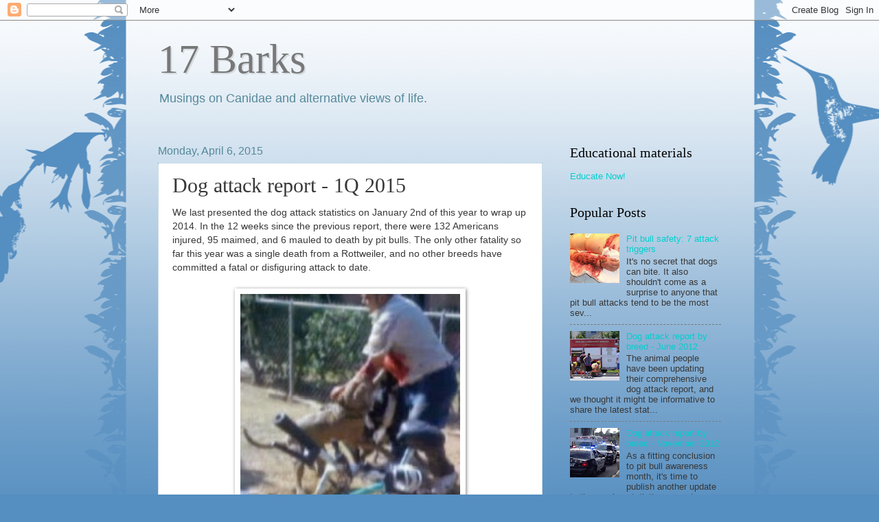

--- FILE ---
content_type: text/html; charset=UTF-8
request_url: http://17barks.blogspot.com/b/stats?style=WHITE_TRANSPARENT&timeRange=ALL_TIME&token=APq4FmDrDK0SpyYwwV7grW_efUIoqG_9HrJ65rrq4S0sDEx7ywuAeJx1qxUT17TNJdDYaF1Drt9S6qmB9nQIfaPl9cS33Qhl_w
body_size: 251
content:
{"total":915595,"sparklineOptions":{"backgroundColor":{"fillOpacity":0.1,"fill":"#ffffff"},"series":[{"areaOpacity":0.3,"color":"#fff"}]},"sparklineData":[[0,31],[1,15],[2,9],[3,24],[4,3],[5,7],[6,5],[7,3],[8,2],[9,3],[10,2],[11,3],[12,3],[13,3],[14,3],[15,3],[16,2],[17,7],[18,4],[19,7],[20,14],[21,20],[22,43],[23,94],[24,100],[25,54],[26,42],[27,28],[28,17],[29,11]],"nextTickMs":105882}